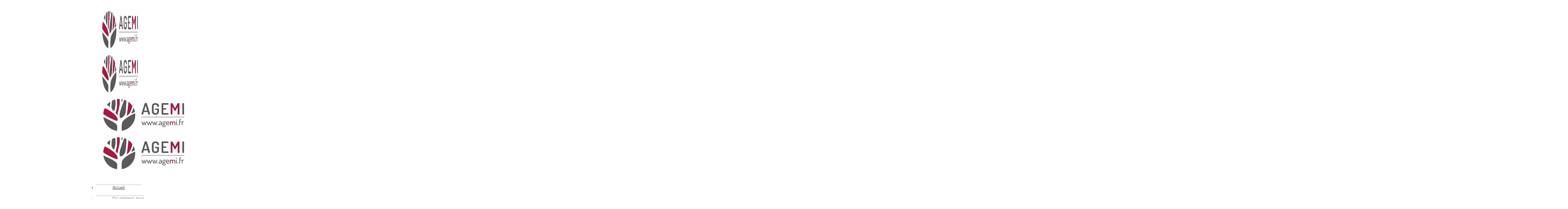

--- FILE ---
content_type: text/plain
request_url: https://www.google-analytics.com/j/collect?v=1&_v=j102&a=1140352979&t=pageview&_s=1&dl=https%3A%2F%2Fwww.agemi.fr%2F2016%2F&ul=en-us%40posix&dt=2016%20%E2%80%93%20agemi.fr&sr=1280x720&vp=1280x720&_u=IEBAAEABAAAAACAAI~&jid=381157215&gjid=1655761007&cid=1491733004.1769882712&tid=UA-80728036-2&_gid=1925974203.1769882712&_r=1&_slc=1&z=1530003190
body_size: -449
content:
2,cG-9KY5SW43DJ